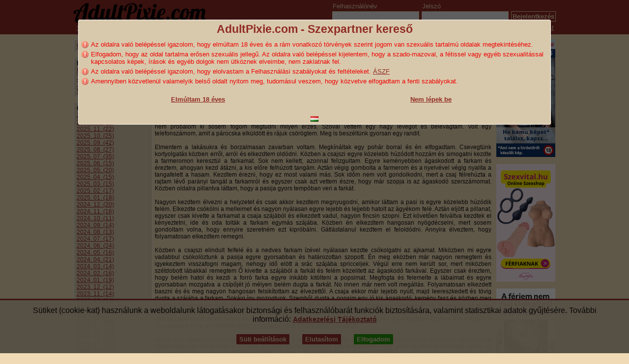

--- FILE ---
content_type: text/html; charset=utf-8
request_url: https://hu.adultpixie.com/cikk/2735/2020-06-12/harmasban
body_size: 9179
content:
<!DOCTYPE html PUBLIC "-//W3C//DTD HTML 4.01 Transitional//EN" "https://www.w3.org/TR/html4/loose.dtd">
<html>
<head>
	<meta http-equiv="Content-Type" content="text/html; charset=UTF-8">
	<meta name="viewport" content="width=device-width">
	<meta http-equiv="content-language" content="hu">
	<title>Hármasban - AdultPixie.com - Szexpartner kereső</title>
	<meta name="rating" content="adult">
	<meta name="rating" content="RTA-5042-1996-1400-1577-RTA">
	<meta name="robots" content="index, follow">
	<meta name="revisit-after" content="1 day">
	<meta name="keywords" content="">
		<meta name="description" content="Mikor feltámadt bennem ez az egész bisex ösztön, nagyon vonakodtam attól, hogy egy másik nő elött pasival is együtt legyek. Igaz izgatott a dolog, de ... - ">	<base href="https://hu.adultpixie.com/">
	<link rel="stylesheet" href="css/stylev7.css?v=1769254280" type="text/css">
	<link rel="stylesheet" href="css/cukie.css?v=1769254280" type="text/css">
	<link rel="shortcut icon" href="/favicon.ico" type="image/x-icon">
	<link rel="canonical" href="https://hu.adultpixie.com/esemeny/2735/2020-06-12/harmasban">	<!-- Google tag (gtag.js) -->
	
	<script>
		window.dataLayer = window.dataLayer || [];
		function gtag() {
			dataLayer.push(arguments);
		}
		gtag('consent', 'default', {
			'ad_storage': 'denied',
			'ad_user_data': 'denied',
			'ad_personalization': 'denied',
			'analytics_storage': 'denied'
		});
		gtag('config', 'G-MHS6XH2FTM');
	</script>
	<script src="https://www.googletagmanager.com/gtag/js?id=G-MHS6XH2FTM"></script>
	
			<script type="text/javascript" src="js/lang_hu.js?v=1769254280" charset="utf-8"></script>
	<script type="text/javascript" src="js/externalv4.min.js" charset="utf-8"></script>
	<script type="text/javascript" src="js/externalv5.js" charset="utf-8"></script>
	<script type="text/javascript" src="js/jquery.autocomplete.min.js"></script>
	<script src='https://www.google.com/recaptcha/api.js' async defer></script>
</head>
<body>
<!--ArticleController-->
<div class="w100">
	<div id="loggedoutheaderframe">
		<div id="loggedoutheaderbox">
			<div style="float: left;">
				<div id="loggedintitle">
					<a href="https://hu.adultpixie.com/" title="AdultPixie.com - Szexpartner kereső" class="spc sprite-adultpixiebig dpi"></a>
				</div>
				<div class="clear"></div>
			</div>
			<div id="headerlogin">
				<div class="headerloginbox">
					<form action="belepes" method="post" id="headerloginform">
						<div style="float: left; text-align: left;">
							<span style="margin-left: 6px;">Felhasználónév</span><br />
							<input tabindex="1" type="text" autocomplete="on" class="headerloginbox" name="username" />
						</div>
						<div style="float: left; text-align: left;">
							<span style="margin-left: 6px;">Jelszó</span><br />
							<input tabindex="2" type="password" class="headerloginbox" name="pass" />
						</div>
						<div style="float: left;">
							<br />
							<button tabindex="3" class="headerloginbox" onclick="$('#headerloginform').submit();">Bejelentkezés</button>
						</div>
						<input type="hidden" name="event" value="login" />
					</form>
				</div>
				<div id="headerloginboxmobile">
					<a rel="nofollow" class="headerlink" href="belepes">Bejelentkezés</a><br />
					<a rel="nofollow" href="regisztracio" class="headerlink">Regisztrálj most</a>
				</div>
				<div class="clear"></div>
			</div>
			<div class="clear"></div>
			<div id="loggedoutheadmenu">
				<div style="float: left;">
					<table>
						<tr>
							<td>
								<a href="szexpartner/lanyok" title="Szexpartner lányok - Budapesten és vidéken!" class="headerlink" style="margin-left: 5px;">Szexpartner lányok</a>
							</td>
							<td>
								<a href="szexpartner/pasik" title="Szexpartner pasik" class="headerlink" style="margin-left: 5px;">Szexpartner pasik</a>
							</td>
							<td>
								<a href="szexpartner/leszbikus-lanyok" title="Leszbikus lányok"  class="headerlink" style="margin-left: 5px;">Leszbikus lányok</a>
							</td>
							<td>
								<a href="szexpartner/meleg-fiuk" title="Meleg fiúk & férfiak"  class="headerlink" style="margin-left: 5px;">Meleg fiúk és férfiak</a>
							</td>
							<td>
								<a class="headerlink" href="szex-es-erotikus-magazin" style="margin-left: 5px;" title="Magazin">Magazin</a>
							</td>
							<td>
								<a class="headerlink" href="szex-es-erotikus-blogok" style="margin-left: 5px;" title="Blogok">Blogok</a>
							</td>
							
							<td>
								<a class="headerlink" href="szexhirdetesek" style="margin-left: 5px;" title="Aprók">Aprók</a>
							</td>
						</tr>
					</table>
				</div>
				<div>
					
					<div style="float: right; margin-right: 4px; margin-top: 2px;">
						<a rel="nofollow" href="elfelejtett-jelszo" class="headerlink">Elfelejtett jelszó</a> | <a rel="nofollow" href="regisztracio" class="headerlink">Regisztrálj most</a>
					</div>
				</div>
			</div>
		</div>
	</div>
	<div id="loggedoutcontentframe">
		<div id="contentbox">
						<div style="float: left;">
						<div id="col3right">
				
<div class="box mb10">
	<a href="szex-es-erotikus-magazin">Összes cikk</a>
</div>
<div class="box mb10">
	<strong>Rovatok</strong><br />
		<a href="szex-es-erotikus-magazin/heading/1/Hírek">Hírek</a><br />
		<a href="szex-es-erotikus-magazin/heading/3/Történetek">Történetek</a><br />
		<a href="szex-es-erotikus-magazin/heading/2/Tudástár">Tudástár</a><br />
		<a href="szex-es-erotikus-magazin/heading/4/Versek">Versek</a><br />
	</div>
<div class="box mb10">
	<strong>Cikkek idő szerint</strong><br />
		<a href="szex-es-erotikus-magazin/date/2026-01">2026. 01. (10)</a><br />
		<a href="szex-es-erotikus-magazin/date/2025-12">2025. 12. (13)</a><br />
		<a href="szex-es-erotikus-magazin/date/2025-11">2025. 11. (22)</a><br />
		<a href="szex-es-erotikus-magazin/date/2025-10">2025. 10. (25)</a><br />
		<a href="szex-es-erotikus-magazin/date/2025-09">2025. 09. (42)</a><br />
		<a href="szex-es-erotikus-magazin/date/2025-08">2025. 08. (27)</a><br />
		<a href="szex-es-erotikus-magazin/date/2025-07">2025. 07. (35)</a><br />
		<a href="szex-es-erotikus-magazin/date/2025-06">2025. 06. (15)</a><br />
		<a href="szex-es-erotikus-magazin/date/2025-05">2025. 05. (20)</a><br />
		<a href="szex-es-erotikus-magazin/date/2025-04">2025. 04. (15)</a><br />
		<a href="szex-es-erotikus-magazin/date/2025-03">2025. 03. (15)</a><br />
		<a href="szex-es-erotikus-magazin/date/2025-02">2025. 02. (17)</a><br />
		<a href="szex-es-erotikus-magazin/date/2025-01">2025. 01. (18)</a><br />
		<a href="szex-es-erotikus-magazin/date/2024-12">2024. 12. (20)</a><br />
		<a href="szex-es-erotikus-magazin/date/2024-11">2024. 11. (16)</a><br />
		<a href="szex-es-erotikus-magazin/date/2024-10">2024. 10. (11)</a><br />
		<a href="szex-es-erotikus-magazin/date/2024-09">2024. 09. (14)</a><br />
		<a href="szex-es-erotikus-magazin/date/2024-08">2024. 08. (13)</a><br />
		<a href="szex-es-erotikus-magazin/date/2024-07">2024. 07. (17)</a><br />
		<a href="szex-es-erotikus-magazin/date/2024-06">2024. 06. (24)</a><br />
		<a href="szex-es-erotikus-magazin/date/2024-05">2024. 05. (16)</a><br />
		<a href="szex-es-erotikus-magazin/date/2024-04">2024. 04. (21)</a><br />
		<a href="szex-es-erotikus-magazin/date/2024-03">2024. 03. (14)</a><br />
		<a href="szex-es-erotikus-magazin/date/2024-02">2024. 02. (16)</a><br />
		<a href="szex-es-erotikus-magazin/date/2024-01">2024. 01. (19)</a><br />
		<a href="szex-es-erotikus-magazin/date/2023-12">2023. 12. (12)</a><br />
		<a href="szex-es-erotikus-magazin/date/2023-11">2023. 11. (14)</a><br />
		<a href="szex-es-erotikus-magazin/date/2023-10">2023. 10. (14)</a><br />
		<a href="szex-es-erotikus-magazin/date/2023-09">2023. 09. (11)</a><br />
		<a href="szex-es-erotikus-magazin/date/2023-08">2023. 08. (27)</a><br />
		<a href="szex-es-erotikus-magazin/date/2023-07">2023. 07. (16)</a><br />
		<a href="szex-es-erotikus-magazin/date/2023-06">2023. 06. (11)</a><br />
		<a href="szex-es-erotikus-magazin/date/2023-05">2023. 05. (16)</a><br />
		<a href="szex-es-erotikus-magazin/date/2023-04">2023. 04. (20)</a><br />
		<a href="szex-es-erotikus-magazin/date/2023-03">2023. 03. (21)</a><br />
		<a href="szex-es-erotikus-magazin/date/2023-02">2023. 02. (6)</a><br />
		<a href="szex-es-erotikus-magazin/date/2023-01">2023. 01. (17)</a><br />
		<a href="szex-es-erotikus-magazin/date/2022-12">2022. 12. (25)</a><br />
		<a href="szex-es-erotikus-magazin/date/2022-11">2022. 11. (13)</a><br />
		<a href="szex-es-erotikus-magazin/date/2022-10">2022. 10. (13)</a><br />
		<a href="szex-es-erotikus-magazin/date/2022-09">2022. 09. (20)</a><br />
		<a href="szex-es-erotikus-magazin/date/2022-08">2022. 08. (32)</a><br />
		<a href="szex-es-erotikus-magazin/date/2022-07">2022. 07. (22)</a><br />
		<a href="szex-es-erotikus-magazin/date/2022-06">2022. 06. (28)</a><br />
		<a href="szex-es-erotikus-magazin/date/2022-05">2022. 05. (17)</a><br />
		<a href="szex-es-erotikus-magazin/date/2022-04">2022. 04. (20)</a><br />
		<a href="szex-es-erotikus-magazin/date/2022-03">2022. 03. (29)</a><br />
		<a href="szex-es-erotikus-magazin/date/2022-02">2022. 02. (17)</a><br />
		<a href="szex-es-erotikus-magazin/date/2022-01">2022. 01. (27)</a><br />
		<a href="szex-es-erotikus-magazin/date/2021-12">2021. 12. (14)</a><br />
		<a href="szex-es-erotikus-magazin/date/2021-11">2021. 11. (26)</a><br />
		<a href="szex-es-erotikus-magazin/date/2021-10">2021. 10. (29)</a><br />
		<a href="szex-es-erotikus-magazin/date/2021-09">2021. 09. (22)</a><br />
		<a href="szex-es-erotikus-magazin/date/2021-08">2021. 08. (32)</a><br />
		<a href="szex-es-erotikus-magazin/date/2021-07">2021. 07. (26)</a><br />
		<a href="szex-es-erotikus-magazin/date/2021-06">2021. 06. (11)</a><br />
		<a href="szex-es-erotikus-magazin/date/2021-05">2021. 05. (18)</a><br />
		<a href="szex-es-erotikus-magazin/date/2021-04">2021. 04. (13)</a><br />
		<a href="szex-es-erotikus-magazin/date/2021-03">2021. 03. (18)</a><br />
		<a href="szex-es-erotikus-magazin/date/2021-02">2021. 02. (13)</a><br />
		<a href="szex-es-erotikus-magazin/date/2021-01">2021. 01. (21)</a><br />
		<a href="szex-es-erotikus-magazin/date/2020-12">2020. 12. (22)</a><br />
		<a href="szex-es-erotikus-magazin/date/2020-11">2020. 11. (15)</a><br />
		<a href="szex-es-erotikus-magazin/date/2020-10">2020. 10. (17)</a><br />
		<a href="szex-es-erotikus-magazin/date/2020-09">2020. 09. (11)</a><br />
		<a href="szex-es-erotikus-magazin/date/2020-08">2020. 08. (20)</a><br />
		<a href="szex-es-erotikus-magazin/date/2020-07">2020. 07. (18)</a><br />
		<a href="szex-es-erotikus-magazin/date/2020-06">2020. 06. (23)</a><br />
		<a href="szex-es-erotikus-magazin/date/2020-05">2020. 05. (16)</a><br />
		<a href="szex-es-erotikus-magazin/date/2020-04">2020. 04. (21)</a><br />
		<a href="szex-es-erotikus-magazin/date/2020-03">2020. 03. (22)</a><br />
		<a href="szex-es-erotikus-magazin/date/2020-02">2020. 02. (18)</a><br />
		<a href="szex-es-erotikus-magazin/date/2020-01">2020. 01. (27)</a><br />
		<a href="szex-es-erotikus-magazin/date/2019-12">2019. 12. (25)</a><br />
		<a href="szex-es-erotikus-magazin/date/2019-11">2019. 11. (14)</a><br />
		<a href="szex-es-erotikus-magazin/date/2019-10">2019. 10. (14)</a><br />
		<a href="szex-es-erotikus-magazin/date/2019-09">2019. 09. (33)</a><br />
		<a href="szex-es-erotikus-magazin/date/2019-08">2019. 08. (31)</a><br />
		<a href="szex-es-erotikus-magazin/date/2019-07">2019. 07. (16)</a><br />
		<a href="szex-es-erotikus-magazin/date/2019-06">2019. 06. (14)</a><br />
		<a href="szex-es-erotikus-magazin/date/2019-05">2019. 05. (11)</a><br />
		<a href="szex-es-erotikus-magazin/date/2019-04">2019. 04. (12)</a><br />
		<a href="szex-es-erotikus-magazin/date/2019-03">2019. 03. (7)</a><br />
		<a href="szex-es-erotikus-magazin/date/2019-02">2019. 02. (13)</a><br />
		<a href="szex-es-erotikus-magazin/date/2019-01">2019. 01. (28)</a><br />
		<a href="szex-es-erotikus-magazin/date/2018-12">2018. 12. (11)</a><br />
		<a href="szex-es-erotikus-magazin/date/2018-11">2018. 11. (16)</a><br />
		<a href="szex-es-erotikus-magazin/date/2018-10">2018. 10. (12)</a><br />
		<a href="szex-es-erotikus-magazin/date/2018-09">2018. 09. (19)</a><br />
		<a href="szex-es-erotikus-magazin/date/2018-08">2018. 08. (6)</a><br />
		<a href="szex-es-erotikus-magazin/date/2018-07">2018. 07. (5)</a><br />
		<a href="szex-es-erotikus-magazin/date/2018-06">2018. 06. (4)</a><br />
		<a href="szex-es-erotikus-magazin/date/2018-05">2018. 05. (7)</a><br />
		<a href="szex-es-erotikus-magazin/date/2018-04">2018. 04. (5)</a><br />
		<a href="szex-es-erotikus-magazin/date/2018-03">2018. 03. (8)</a><br />
		<a href="szex-es-erotikus-magazin/date/2018-02">2018. 02. (3)</a><br />
		<a href="szex-es-erotikus-magazin/date/2017-12">2017. 12. (3)</a><br />
		<a href="szex-es-erotikus-magazin/date/2016-10">2016. 10. (1)</a><br />
		<a href="szex-es-erotikus-magazin/date/2016-01">2016. 01. (4)</a><br />
		<a href="szex-es-erotikus-magazin/date/2015-10">2015. 10. (4)</a><br />
		<a href="szex-es-erotikus-magazin/date/2015-06">2015. 06. (2)</a><br />
		<a href="szex-es-erotikus-magazin/date/2015-03">2015. 03. (2)</a><br />
		<a href="szex-es-erotikus-magazin/date/2014-12">2014. 12. (1)</a><br />
		<a href="szex-es-erotikus-magazin/date/2014-10">2014. 10. (1)</a><br />
		<a href="szex-es-erotikus-magazin/date/2014-08">2014. 08. (1)</a><br />
		<a href="szex-es-erotikus-magazin/date/2014-07">2014. 07. (2)</a><br />
		<a href="szex-es-erotikus-magazin/date/2014-06">2014. 06. (2)</a><br />
		<a href="szex-es-erotikus-magazin/date/2014-05">2014. 05. (2)</a><br />
		<a href="szex-es-erotikus-magazin/date/2014-04">2014. 04. (3)</a><br />
		<a href="szex-es-erotikus-magazin/date/2014-03">2014. 03. (1)</a><br />
		<a href="szex-es-erotikus-magazin/date/2013-07">2013. 07. (1)</a><br />
		<a href="szex-es-erotikus-magazin/date/2013-06">2013. 06. (1)</a><br />
		<a href="szex-es-erotikus-magazin/date/2012-12">2012. 12. (1)</a><br />
		<a href="szex-es-erotikus-magazin/date/2012-08">2012. 08. (2)</a><br />
		<a href="szex-es-erotikus-magazin/date/2012-04">2012. 04. (1)</a><br />
		<a href="szex-es-erotikus-magazin/date/2012-02">2012. 02. (1)</a><br />
		<a href="szex-es-erotikus-magazin/date/2012-01">2012. 01. (1)</a><br />
		<a href="szex-es-erotikus-magazin/date/2011-10">2011. 10. (1)</a><br />
		<a href="szex-es-erotikus-magazin/date/2011-09">2011. 09. (1)</a><br />
		<a href="szex-es-erotikus-magazin/date/2009-07">2009. 07. (6)</a><br />
	</div>

			</div>
			<div id="col3center">
				<h1>Hármasban</h1>
<div class="clear"></div>
<div class="box mb10">
	<div class="fl mobile">
		<div class="smalluserbox">
	<div class="w80h60 c tc">
		<a href="">
			<img class="w80h60" src="https://static.adultpixie.com/images/po8060.jpg" alt=" -   " title=" -   " />		</a>
	</div>
						Törölt felhasználó
			</div>
		<div class="clear"></div>
	</div>
	<div>Megjelent: 2020. 06. 12.</div>
	<div class="mobile"><a href="szex-es-erotikus-magazin/user/">Felhasználó összes cikke</a></div>
	<div class="mobile"><a href="szex-es-erotikus-magazin">Összes cikk</a></div>
	<div class="clear"></div>
</div>
<div class="clear"></div>



<div class="insitebanner bannerMO1 ">
			<ins data-revive-zoneid="515" data-revive-id="f68c1eada42095c693477fabf498829f"></ins>
	</div>

<div class="clear"></div>
<div style="text-align: justify;" class="mb10">Mikor feltámadt bennem ez az egész bisex ösztön, nagyon vonakodtam attól, hogy egy másik nő elött pasival is együtt legyek. Igaz izgatott a dolog, de mindig csak az járt a fejemben, mit szól majd hozzá a csaj, amikor elkezdem szopni a pasija farkát, vagy éppen Ő az enyémét. No meg ugye mindig féltem attól is mit fog szólni a pasi, ha éppen elkezdem kefélni a csaját. Szóval vegyes érzelmek voltak bennem eddig a hármás felállás kapcsán. Az ember ugye keresgél, néha talál és éppen itt az oldalon rám írt egy pár, hogy hozzunk össze egy kis izgalmas sexet.<br />
<br />
Elsőre talán nem véletlen, pontosan a fent említettek miatt hezitáltam is, hogy akkor mi is legyen, de a végén rájöttem, hogy ha nem próbálom ki sosem fogom megtudni milyen érzés. Szóval vettem egy nagy levegőt és belevágtam. Volt egy telefonszámom, amit a párocska elküldött és rájuk csörögtem. Meg is beszéltünk gyorsan egy randit.<br />
<br />
Elmentem a lakásukra és borzalmasan zavarban voltam. Megkínáltak egy pohár borral és én elfogadtam. Csevegtünk kortyolgatás közben erről, arról és elkezdtem oldódni. Közben a csajszi egyre közelebb húzódott hozzám és simogatni kezdte a farmeromon keresztül a farkamat. Sok nem kellett, azonnal felizgultam. Egyre keményebben ágaskodott a farkam és éreztem, ahogyan kezd átázni, a kis előre felhúzott tangám. Aztán végig gombolta a farmerom és a nyelvével végig nyalita a tangafelett a hasam. Kezdtem érezni, hogy ez most valami más. Sok időm nem volt gondolkodni, mert a csaj félrehúzta a rajtam lévő parányi tangát a farkamról és egyszer csak azt vettem észre, hogy már szopja is az ágaskodó szerszámomat. Közben oldalra pillantva láttam, hogy a pasija gyors tempóban veri a farkát.<br />
<br />
Nagyon kezdtem élvezni a helyzetet és csak akkor kezdtem megnyugodni, amikor láttam a pasi is egyre közelebb húzódik felém. Elkezdte csókólni a melleimet és nagyon nyálasan egyre lejebb és lejjebb hatolt az ágyékom felé. Aztán eljött a pillanat, egyszer csak kivette a farkamat a csaja szájából és elkezdett vadul, nagyon fincsin szopni. Ezt követően felváltva kezdtek el kényeztetni, ide és oda tolták a farkam egymás szájába. Közben én elkezdtem hangosan nyögdécselni, mert sosem gondoltam volna, hogy ennyire szeretném ezt kipróbálni. Gátlástalanul kezdtem el feloldódni. Annyira élveztem, hogy folyamatosan elkezdtem remegni.<br />
<br />
Közben a csajszi elindult felfelé és a nedves farkam ízével nyálasan kezdte csókolgatni az ajkamat. Miközben mi egyre vadabbul csókolóztunk a pasija egyre gyorsabban és határozottan szopott. Én meg eközben már nagyon remegtem és igyekeztem visszafogni magam, nehogy idő elött a srác szájába spricceljek. Végül erre nem került sor, mert miközben szétdobott lábakkal remegtem Ő kivette a szájából a farkát és felém közelitett az ágaskodó farkával. Egyszer csak éreztem, hogy belém hatol és kezdi a forró farka egyre inkább kitölteni a popsimat. Megfogta és felemelte a lábaimat és egyre gyorsabban mozgatva a csípőjét jó mélyen belém dugta a farkát. No innen már nem volt megállás. Folyamatosan elkezdett baszni és és meg nagyon hangosan felsikítottam az élvezettől. A csaja ekkor már lejebb nyúlt, majd leereszkedett és tövig dugta a szájába a farkam. Sokáig így mozogtunk. Szemből dugta a popsim egy jó kis ágaskodó, kemény fasz és közben meg szopta a farkamat a csajszi. Kezdtem érezni, hogy ha így folytatják eldurranok. Igyekeztem lassítani Őket, de annyira be voltak indulva, hogy végkép hátradöltem és azt mondtam magamban, „Legyen”. Mire ezt végig gondoltam volna a csaj pasijának a dákója hatalmasat döfött belém és éreztem, ahogy telespricceli a popsimat. No ebben a pillanatban azonnal eldurrantam a csaj szájába én is, aki innentől kezdve úgy kezdett el szopni, mint még senki.<br />
<br />
Szinte már vonaglottam miközben a srác kivette a farkát a popsimból és egyenesen a szám felé irányította. Még mindig ágaskodott neki és tolta be a számba a folyamatosan nedvedző farkát. Éreztem, hogy mint, ha még keményebb lenne és egyszer csak újra spriccelt egyenesen bele a számba. Elkezdett lefelé csorogni a számon a gecije és közben a csaja felfelé haladva nyalogatta a csupaszra borotvált melleimről.<br />
<br />
Csendesen, összefonódva pihegtünk el egymás mellett. Sajnos azóta sem láttam Őket, pedig csodálatosan izgalmas kaland volt.</div>
<div clasS="mb10">
	<div>
		<div class="likebox_mini" id="like_main">
<div>
	<div class="box" style="padding: 3px 1px 0px 2px; width: 60px; float: left; vertical-align: middle;">
		<span class="spc sprite-accept dpi"></span>
<a target="_blank" href="regisztracio" class="vat">Tetszik</a>

	</div>
			<div style="float: left; margin-left: 3px; padding-top: 3px; width: 14px;">
			<span class="likenum liketxt31103">
				<a href="javascript:;" onclick="showLikeUserBox(31103);">11</a>
			</span>
		</div>
	</div>

</div>
	</div>
	<iframe id="fblikeif" src="https://www.facebook.com/plugins/like.php?href=https%3A%2F%2Fhu.adultpixie.com%2Fcikk/2735/2020-06-12/harmasban&layout=button_count&node_type=link&sdk=joey&show_faces=false&width=115&action=like&font=arial&colorscheme=light&height=21" scrolling="no" frameborder="0" style="border:none; overflow:hidden; width:100px; height:22px;" allowTransparency="true"></iframe>
</div>
	<div id="comments">
				<a name="comments"></a>
		<h2>Hozzászólások</h2>
				<br />
				<div class="info">
			Még senki nem szólt hozzá a cikkhez.
		</div>
		
	</div>


			</div>
			</div>
			<div id="col3left">
				<ins data-revive-zoneid="521" data-revive-id="f68c1eada42095c693477fabf498829f"></ins>
<br />
<br />
<ins data-revive-zoneid="522" data-revive-id="f68c1eada42095c693477fabf498829f"></ins>
<br />
<br />
<ins data-revive-zoneid="523" data-revive-id="f68c1eada42095c693477fabf498829f"></ins>
<br />
<br />
<ins data-revive-zoneid="524" data-revive-id="f68c1eada42095c693477fabf498829f"></ins>


			</div>
			<div class="clear">&nbsp;</div>
			<div id="footer" class="footer biglink">
	<a rel="nofollow" href="szexpartner/lanyok" title="Szexpartner lányok - Budapesten és vidéken!" class="footer">Szexpartner lányok</a> |
	<a rel="nofollow" href="szexpartner/pasik" title="Szexpartner pasik" class="footer">Szexpartner pasik</a> |
	<a rel="nofollow" href="szexpartner/bizzar-szex" title="Bizarr szexpartner" class="footer">Bizarr</a> |
	<a rel="nofollow" href="szexpartner/leszbikus-lanyok" title="Leszbikus lányok" class="footer">Leszbikus lányok</a> |
	<a rel="nofollow" href="szexpartner/meleg-fiuk" title="Meleg fiúk & férfiak" class="footer">Meleg fiúk és férfiak</a> |
	<a rel="nofollow" href="szexpartner/transzvesztitak" title="Szexpartner transzvesztiták, transzszexuálisok" class="footer">TV-k/TS-ek</a> |
	<a rel="nofollow" href="szexpartner/biszexek" title="Biszex szexpartnerek" class="footer">Biszex szexpartnerek</a> |
	<a rel="nofollow" href="szexpartner/turelmi-zona" title="Türelmi zóna" class="footer">Türelmi zóna</a> |
	<a rel="nofollow" href="szexpartner/parok" title="Szexpartnert kereső párok" class="footer">Párok</a> |
	
	<a rel="nofollow" href="szex-es-erotikus-magazin" title="Magazin" class="footer">Magazin</a> |
	<a rel="nofollow" href="szex-es-erotikus-blogok" title="Blogok" class="footer">Blogok</a> |
	<a rel="nofollow" href="szexhirdetesek" title="Aprók" class="footer">Aprók</a>
	<br />
	<br />
	<a href="segitseg" class="footer" rel="nofollow">Segítség</a> |
	
	<a href="felhasznalasi-feltetelek" class="footer" rel="nofollow">ÁSZF</a> |
	<a href="adatkezeles" class="footer" rel="nofollow">Adatkezelés</a> |
	<a id="cukieReopen" href="javascript:;" class="footer" rel="nofollow">Sütik beállítása</a> |
	<a href="moderalas" class="footer" rel="nofollow">Moderálási szabályok</a> |
	<a href="kapcsolat" class="footer" rel="nofollow">Kapcsolat</a> |
	<a href="impresszum" class="footer" rel="nofollow">Impresszum</a> |
	<a href="linkek" class="footer" rel="nofollow">Linkek</a> |
	<a href="bannercsere" class="footer"  rel="nofollow">Bannercsere</a><br />
	<br />
	2007-2026 &copy; AdultPixie.com - Szexpartner kereső
</div>
		</div>
	</div>
</div>
<div id="warning18" style="display: none;">
	<div style="width: 100%; text-align: center;">
		<h3 class="warning18">AdultPixie.com - Szexpartner kereső</h3>
	</div>
	<ul>
		<li class="warning">Az oldalra való belépéssel igazolom, hogy elmúltam 18 éves és a rám vonatkozó törvények szerint jogom van szexuális tartalmú oldalak megtekintéséhez.</li>
		<li class="warning">Elfogadom, hogy az oldal tartalma erősen szexuális jellegű. Az oldalra való belépéssel kijelentem, hogy a szado-mazoval, a fétissel vagy egyéb szexualitással kapcsolatos képek, írások és egyéb dolgok nem ütköznek elveimbe, nem zaklatnak fel.</li>
		<li class="warning">Az oldalra való belépéssel igazolom, hogy elolvastam a Felhasználási szabályokat és feltételeket. <a href="felhasznalasi-feltetelek" target="_blank" rel="nofollow">ÁSZF</a></li>
		<li class="warning">Amennyiben közvetlenül valamelyik belső oldalt nyitom meg, tudomásul veszem, hogy közvetve elfogadtam a fenti szabályokat.</li>
	</ul>
	<br />
	<table style="width: 100%; text-align: center;">
		<tr>
			<td style="width: 50%;"><a href="javascript:void(0)" onclick="$.cookie('over18', '18', { expires: 30, path: '/', domain: 'adultpixie.com'}); $.unblockUI(); return false;"><b>Elmúltam 18 éves</b></a></td>
			<td style="width: 50%;"><a rel="nofollow" href="https://uzenet.net/"><b>Nem lépek be</b></a></td>
		</tr>
	</table>
	<br />
	<div class="langselect">
				<a href="https://hu.adultpixie.com/cikk/2735/2020-06-12/harmasban" lang="hu" title="Magyar" class="spc sprite-hu tdnone dpi">&nbsp;</a>
	
	</div>
</div>
<div id="cukieLayer" class="accepted">
    <form id="cukieForm">
        <input type="hidden" name="cukie_mandatory" value="1">
        <input id="autoCukieStat" type="hidden" name="cukie_stat" value="0">
        <div id="cukieLayerInner">
            <div id="cukieTextHolder">Sütiket (cookie-kat) használunk a weboldalunk látogatásakor biztonsági és felhasználóbarát funkciók biztosítására, valamint statisztikai adatok gyűjtésére. További információ: <a href="adatkezeles" rel="nofollow" target="_blank"><strong>Adatkezelési Tájékoztató</strong></a></div>
            <div id="cukieLayerSettings">
                <div>
                    <label>
                        <input id="cukieMandatory" type="checkbox" name="cukie_mandatory" value="1" checked disabled> Szükséges sütik - Ezek a sütik nélkülözhetetlenek a weboldal megfelelő működéséhez.
                    </label>
                </div>
                <div>
                    <label>
                        <input id="cukieStat" type="checkbox" name="cukie_stat" value="1"> Statisztikai sütik - Ezek a sütik a weboldal nézettségének és használatának statisztikai elemzéséhez szükségesek, amiket az oldal fejlesztéshez használunk.
                    </label>
                </div>
            </div>
            <div id="cukieLayerBtnHolder">
                <button id="cukieSettings" class="cukie-layer-btn save">Süti beállítások</button>
                <div>
                    <button id="cukieReject" class="cukie-layer-btn reject">Elutasítom</button>
                    <button id="cukieAccept" class="cukie-layer-btn accept accept-def">Elfogadom</button>
                </div>
            </div>
            <div id="cukieLayerBtnHolderSave">
                <div>
                    <button id="cukieSaveX" class="cukie-layer-btn accept accept-selected">Kiválasztottakat elfogadom</button>
                    <button id="cukieRejectX" class="cukie-layer-btn reject">Elutasítom</button>
                </div>
                <button id="cukieSave" class="cukie-layer-btn save">Mentés</button>
            </div>
        </div>
    </form>
</div>

<script>
    var cukie = {
        gtagcode: 'G-MHS6XH2FTM',
        domain: '.adultpixie.com',
        exdays: 30,
        initiatedgtag: false,
        privacyCookie: 0,
        statCookie: 0,
        getCookie: function (name) {
            let cookies = {};
            document.cookie.split(';').forEach(function (el) {
                let split = el.split('=');
                cookies[split[0].trim()] = split.slice(1).join('=');
            });
            return cookies[name];
        },
        removeCookie: function (cookieName) {
            let name;
            let cookies = document.cookie.split(';');
            console.log('removec:' + cookieName);
            if (cookies) {
                for (i in cookies) {
                    console.log(cookies[i]);
                    if (cookies[i].indexOf(cookieName) !== -1) {
                        name = cookies[i].split('=');
                        document.cookie = name[0] + '=; Path=/; Domain=' + this.domain + '; Expires=Thu, 01 Jan 1970 00:00:01 GMT;';
                    }
                }
            }
        },
        gtagRun: function () {
            /*console.log('gtag::run');
            if (this.initiatedgtag === false) {
                console.log('gtag::initiated');
                let gtmScript = document.createElement('script');
                gtmScript.async = true;
                gtmScript.src = 'https://www.googletagmanager.com/gtag/js?id=' + this.gtagcode;
                gtmScript.onload = () => {
                    gtag('config', this.gtagcode);
                };
                let firstScript = document.getElementsByTagName('script')[0];
                firstScript.parentNode.insertBefore(gtmScript, firstScript);
            }
            this.initiatedgtag = true;*/
        },
        granted: function () {
            console.log('granted');
            this.gtagRun();
            setTimeout(() => {
                gtag('consent', 'update', {
                    analytics_storage: 'granted'
                });
                gtag('js', new Date());
                gtag('event', 'page_view', {
                    'send_to': this.gtagcode,
                    'non_interaction': true  // Jelzi, hogy ne jelenjen meg új eseményként a riportban.
                });
            }, 0);
        },
        denied: function () {
            console.log('denied');
            this.gtagRun();
            setTimeout(() => {
                gtag('consent', 'update', {
                    analytics_storage: 'denied'
                });
                gtag('event', 'page_view', {
                    'send_to': this.gtagcode,
                    'non_interaction': true  // Jelzi, hogy ne jelenjen meg új eseményként a riportban.
                });
                this.removeCookie('_ga');
            }, 0);
        },
        upd: function () {
            const d = new Date();
            d.setTime(d.getTime() + (this.exdays * 24 * 60 * 60 * 1000));
            let expires = 'expires='+ d.toUTCString() + ';';
            let privacyCookie = parseInt(this.getCookie('privacy_cookie'));
            if (!isNaN(privacyCookie)) {
                document.cookie = 'privacy_cookie=' + privacyCookie + ';Path=/;Domain=' + this.domain + ';' + expires;
            }
            let statCookie = parseInt(this.getCookie('stat_cookie'));
            if (!isNaN(statCookie)) {
                document.cookie = 'stat_cookie=' + statCookie + ';Path=/;Domain=' + this.domain + ';' + expires;
            }
            let over18Cookie = parseInt(this.getCookie('over18'));
            if (!isNaN(over18Cookie)) {
                document.cookie = 'over18=' + over18Cookie + ';Path=/;Domain=' + this.domain + ';' + expires;
            }
        },
        run: function () {
            console.log('run');
            const d = new Date();
            d.setTime(d.getTime() + (this.exdays * 24 * 60 * 60 * 1000));
            let expires = 'expires='+ d.toUTCString() + ';';
            document.cookie = 'privacy_cookie=1;Path=/;Domain=' + this.domain + ';' + expires;
            let statState = document.getElementById('cukieStat').checked ? 1 : 0;
            document.cookie = 'stat_cookie=' + statState + ';Path=/;Domain=' + this.domain + ';' + expires;
            if (statState === 1) {
                this.granted();
            } else {
                this.denied();
            }
            document.getElementById('cukieLayer').classList.add('accepted');
        },
        reopenConsent: function () {
            console.log('reopen');
            document.getElementById('cukieLayer').classList.remove('accepted');
        },
        init: function () {
            console.log('init');
            let privacyCookie = parseInt(this.getCookie('privacy_cookie'));
            if (privacyCookie === 1) {
                document.getElementById('cukieLayer').classList.add('accepted');
            } else {
                document.getElementById('cukieLayer').classList.remove('accepted');
            }
            let statCookie = parseInt(this.getCookie('stat_cookie'));
            if (privacyCookie === 1 && statCookie !== 0) {
                this.granted();
            }
            if (isNaN(statCookie)) {
                this.granted();
            }
            document.getElementById('cukieStat').checked = statCookie === 1;
            document.getElementById('cukieAccept').addEventListener('click', (e) => {
                e.preventDefault();
                document.getElementById('cukieStat').checked = true;
                cukie.run();
            });
            document.getElementById('cukieReject').addEventListener('click', (e) => {
                e.preventDefault();
                document.getElementById('cukieStat').checked = false;
                cukie.run();
            });
            document.getElementById('cukieRejectX').addEventListener('click', (e) => {
                e.preventDefault();
                document.getElementById('cukieStat').checked = false;
                cukie.run();
            });
            document.getElementById('cukieSave').addEventListener('click', (e) => {
                e.preventDefault();
                document.getElementById('cukieSettings').click();
                cukie.run();
            });
            document.getElementById('cukieSaveX').addEventListener('click', (e) => {
                e.preventDefault();
                document.getElementById('cukieSettings').click();
                cukie.run();
            });
            document.getElementById('cukieReopen').addEventListener('click', (e) => {
                e.preventDefault();
                cukie.reopenConsent();
                document.getElementById('cukieLayerBtnHolder').classList.add('hide');
                document.getElementById('cukieLayerBtnHolderSave').classList.add('active');
                document.getElementById('cukieLayerSettings').classList.add('active');
            });
            document.getElementById('cukieSettings').addEventListener('click', (e) => {
                e.preventDefault();
                if (document.getElementById('cukieLayerSettings').classList.contains('active')) {
                    document.getElementById('cukieLayerBtnHolder').classList.remove('hide');
                    document.getElementById('cukieLayerBtnHolderSave').classList.remove('active');
                    document.getElementById('cukieLayerSettings').classList.remove('active');
                } else {
                    document.getElementById('cukieLayerBtnHolder').classList.add('hide');
                    document.getElementById('cukieLayerBtnHolderSave').classList.add('active');
                    document.getElementById('cukieLayerSettings').classList.add('active');
                }
            });
            this.upd();
        }
    };
    window.addEventListener('load', function () {
        cukie.init();
    });
</script>


<script type="text/javascript">
$(document).ready( function () {
	$("td.userbox.online").tipTip({defaultPosition: "right", activation: "hover", content: "Online"});
	$("td.userbox.chat").tipTip({defaultPosition: "right", activation: "hover", content: "Chatel"});
	$("td.userbox.material").tipTip({defaultPosition: "right", activation: "hover", content: "PRO"});
	$("td.userbox.pic").tipTip({defaultPosition: "right", activation: "hover", content: "Van képe"});
	$("td.userbox.ownpic").tipTip({defaultPosition: "right", activation: "hover", content: "Van saját készítésű képe"});
	$("td.userbox.closedpic").tipTip({defaultPosition: "right", activation: "hover", content: "Csak zárt albumai vannak"});
	$("td.userbox.blog").tipTip({defaultPosition: "right", activation: "hover", content: "Van blogja"});
	$("td.userbox.event").tipTip({defaultPosition: "right", activation: "hover", content: "Részt fog venni eseményen"});
	$("td.userbox.phone").tipTip({defaultPosition: "right", activation: "hover", content: "Van nyilvános telefonszáma"});

	$("a[rel^='prettyPhoto']").prettyPhoto({show_title: false, overlay_gallery: false});

	$('.blockOverlay').live('click', $.unblockUI);

		if($.cookie('over18')!='18') {
		showW18Box();
	}
	});
</script>

<script async src="//net.uzenet.net/www/delivery/asyncjs.php"></script>
</body>
</html>